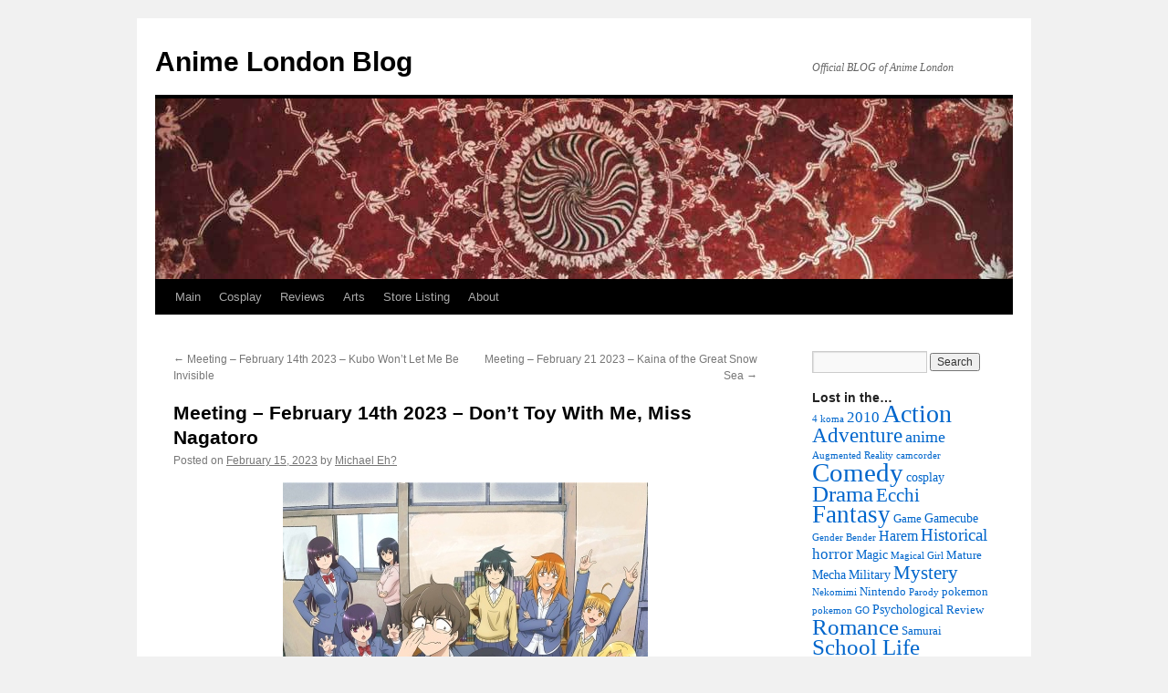

--- FILE ---
content_type: text/html; charset=UTF-8
request_url: https://www.animelondon.ca/blog/2023/02/15/meeting-february-14th-2023-dont-toy-with-me-miss-nagatoro/
body_size: 12579
content:
<!DOCTYPE html>
<html lang="en-US">
<head>
<meta charset="UTF-8" />
<title>
Meeting &#8211; February 14th 2023 &#8211; Don&#8217;t Toy With Me, Miss Nagatoro | Anime London Blog	</title>
<link rel="profile" href="https://gmpg.org/xfn/11" />
<link rel="stylesheet" type="text/css" media="all" href="https://www.animelondon.org/blog/wp-content/themes/twentyten/style.css?ver=20240402" />
<link rel="pingback" href="https://www.animelondon.org/blog/xmlrpc.php">
<meta name='robots' content='max-image-preview:large' />
	<style>img:is([sizes="auto" i], [sizes^="auto," i]) { contain-intrinsic-size: 3000px 1500px }</style>
	<link rel='dns-prefetch' href='//www.animelondon.org' />
<link rel="alternate" type="application/rss+xml" title="Anime London Blog &raquo; Feed" href="https://www.animelondon.ca/blog/feed/" />
<link rel="alternate" type="application/rss+xml" title="Anime London Blog &raquo; Comments Feed" href="https://www.animelondon.ca/blog/comments/feed/" />
<script type="text/javascript">
/* <![CDATA[ */
window._wpemojiSettings = {"baseUrl":"https:\/\/s.w.org\/images\/core\/emoji\/16.0.1\/72x72\/","ext":".png","svgUrl":"https:\/\/s.w.org\/images\/core\/emoji\/16.0.1\/svg\/","svgExt":".svg","source":{"concatemoji":"https:\/\/www.animelondon.org\/blog\/wp-includes\/js\/wp-emoji-release.min.js?ver=6.8.3"}};
/*! This file is auto-generated */
!function(s,n){var o,i,e;function c(e){try{var t={supportTests:e,timestamp:(new Date).valueOf()};sessionStorage.setItem(o,JSON.stringify(t))}catch(e){}}function p(e,t,n){e.clearRect(0,0,e.canvas.width,e.canvas.height),e.fillText(t,0,0);var t=new Uint32Array(e.getImageData(0,0,e.canvas.width,e.canvas.height).data),a=(e.clearRect(0,0,e.canvas.width,e.canvas.height),e.fillText(n,0,0),new Uint32Array(e.getImageData(0,0,e.canvas.width,e.canvas.height).data));return t.every(function(e,t){return e===a[t]})}function u(e,t){e.clearRect(0,0,e.canvas.width,e.canvas.height),e.fillText(t,0,0);for(var n=e.getImageData(16,16,1,1),a=0;a<n.data.length;a++)if(0!==n.data[a])return!1;return!0}function f(e,t,n,a){switch(t){case"flag":return n(e,"\ud83c\udff3\ufe0f\u200d\u26a7\ufe0f","\ud83c\udff3\ufe0f\u200b\u26a7\ufe0f")?!1:!n(e,"\ud83c\udde8\ud83c\uddf6","\ud83c\udde8\u200b\ud83c\uddf6")&&!n(e,"\ud83c\udff4\udb40\udc67\udb40\udc62\udb40\udc65\udb40\udc6e\udb40\udc67\udb40\udc7f","\ud83c\udff4\u200b\udb40\udc67\u200b\udb40\udc62\u200b\udb40\udc65\u200b\udb40\udc6e\u200b\udb40\udc67\u200b\udb40\udc7f");case"emoji":return!a(e,"\ud83e\udedf")}return!1}function g(e,t,n,a){var r="undefined"!=typeof WorkerGlobalScope&&self instanceof WorkerGlobalScope?new OffscreenCanvas(300,150):s.createElement("canvas"),o=r.getContext("2d",{willReadFrequently:!0}),i=(o.textBaseline="top",o.font="600 32px Arial",{});return e.forEach(function(e){i[e]=t(o,e,n,a)}),i}function t(e){var t=s.createElement("script");t.src=e,t.defer=!0,s.head.appendChild(t)}"undefined"!=typeof Promise&&(o="wpEmojiSettingsSupports",i=["flag","emoji"],n.supports={everything:!0,everythingExceptFlag:!0},e=new Promise(function(e){s.addEventListener("DOMContentLoaded",e,{once:!0})}),new Promise(function(t){var n=function(){try{var e=JSON.parse(sessionStorage.getItem(o));if("object"==typeof e&&"number"==typeof e.timestamp&&(new Date).valueOf()<e.timestamp+604800&&"object"==typeof e.supportTests)return e.supportTests}catch(e){}return null}();if(!n){if("undefined"!=typeof Worker&&"undefined"!=typeof OffscreenCanvas&&"undefined"!=typeof URL&&URL.createObjectURL&&"undefined"!=typeof Blob)try{var e="postMessage("+g.toString()+"("+[JSON.stringify(i),f.toString(),p.toString(),u.toString()].join(",")+"));",a=new Blob([e],{type:"text/javascript"}),r=new Worker(URL.createObjectURL(a),{name:"wpTestEmojiSupports"});return void(r.onmessage=function(e){c(n=e.data),r.terminate(),t(n)})}catch(e){}c(n=g(i,f,p,u))}t(n)}).then(function(e){for(var t in e)n.supports[t]=e[t],n.supports.everything=n.supports.everything&&n.supports[t],"flag"!==t&&(n.supports.everythingExceptFlag=n.supports.everythingExceptFlag&&n.supports[t]);n.supports.everythingExceptFlag=n.supports.everythingExceptFlag&&!n.supports.flag,n.DOMReady=!1,n.readyCallback=function(){n.DOMReady=!0}}).then(function(){return e}).then(function(){var e;n.supports.everything||(n.readyCallback(),(e=n.source||{}).concatemoji?t(e.concatemoji):e.wpemoji&&e.twemoji&&(t(e.twemoji),t(e.wpemoji)))}))}((window,document),window._wpemojiSettings);
/* ]]> */
</script>
<link rel='stylesheet' id='mvt_css_file-css' href='https://www.animelondon.org/blog/wp-content/plugins/my-videotag/css/mvt-styles.css?ver=1.4.7' type='text/css' media='all' />
<style id='wp-emoji-styles-inline-css' type='text/css'>

	img.wp-smiley, img.emoji {
		display: inline !important;
		border: none !important;
		box-shadow: none !important;
		height: 1em !important;
		width: 1em !important;
		margin: 0 0.07em !important;
		vertical-align: -0.1em !important;
		background: none !important;
		padding: 0 !important;
	}
</style>
<link rel='stylesheet' id='wp-block-library-css' href='https://www.animelondon.org/blog/wp-includes/css/dist/block-library/style.min.css?ver=6.8.3' type='text/css' media='all' />
<style id='wp-block-library-theme-inline-css' type='text/css'>
.wp-block-audio :where(figcaption){color:#555;font-size:13px;text-align:center}.is-dark-theme .wp-block-audio :where(figcaption){color:#ffffffa6}.wp-block-audio{margin:0 0 1em}.wp-block-code{border:1px solid #ccc;border-radius:4px;font-family:Menlo,Consolas,monaco,monospace;padding:.8em 1em}.wp-block-embed :where(figcaption){color:#555;font-size:13px;text-align:center}.is-dark-theme .wp-block-embed :where(figcaption){color:#ffffffa6}.wp-block-embed{margin:0 0 1em}.blocks-gallery-caption{color:#555;font-size:13px;text-align:center}.is-dark-theme .blocks-gallery-caption{color:#ffffffa6}:root :where(.wp-block-image figcaption){color:#555;font-size:13px;text-align:center}.is-dark-theme :root :where(.wp-block-image figcaption){color:#ffffffa6}.wp-block-image{margin:0 0 1em}.wp-block-pullquote{border-bottom:4px solid;border-top:4px solid;color:currentColor;margin-bottom:1.75em}.wp-block-pullquote cite,.wp-block-pullquote footer,.wp-block-pullquote__citation{color:currentColor;font-size:.8125em;font-style:normal;text-transform:uppercase}.wp-block-quote{border-left:.25em solid;margin:0 0 1.75em;padding-left:1em}.wp-block-quote cite,.wp-block-quote footer{color:currentColor;font-size:.8125em;font-style:normal;position:relative}.wp-block-quote:where(.has-text-align-right){border-left:none;border-right:.25em solid;padding-left:0;padding-right:1em}.wp-block-quote:where(.has-text-align-center){border:none;padding-left:0}.wp-block-quote.is-large,.wp-block-quote.is-style-large,.wp-block-quote:where(.is-style-plain){border:none}.wp-block-search .wp-block-search__label{font-weight:700}.wp-block-search__button{border:1px solid #ccc;padding:.375em .625em}:where(.wp-block-group.has-background){padding:1.25em 2.375em}.wp-block-separator.has-css-opacity{opacity:.4}.wp-block-separator{border:none;border-bottom:2px solid;margin-left:auto;margin-right:auto}.wp-block-separator.has-alpha-channel-opacity{opacity:1}.wp-block-separator:not(.is-style-wide):not(.is-style-dots){width:100px}.wp-block-separator.has-background:not(.is-style-dots){border-bottom:none;height:1px}.wp-block-separator.has-background:not(.is-style-wide):not(.is-style-dots){height:2px}.wp-block-table{margin:0 0 1em}.wp-block-table td,.wp-block-table th{word-break:normal}.wp-block-table :where(figcaption){color:#555;font-size:13px;text-align:center}.is-dark-theme .wp-block-table :where(figcaption){color:#ffffffa6}.wp-block-video :where(figcaption){color:#555;font-size:13px;text-align:center}.is-dark-theme .wp-block-video :where(figcaption){color:#ffffffa6}.wp-block-video{margin:0 0 1em}:root :where(.wp-block-template-part.has-background){margin-bottom:0;margin-top:0;padding:1.25em 2.375em}
</style>
<style id='classic-theme-styles-inline-css' type='text/css'>
/*! This file is auto-generated */
.wp-block-button__link{color:#fff;background-color:#32373c;border-radius:9999px;box-shadow:none;text-decoration:none;padding:calc(.667em + 2px) calc(1.333em + 2px);font-size:1.125em}.wp-block-file__button{background:#32373c;color:#fff;text-decoration:none}
</style>
<style id='global-styles-inline-css' type='text/css'>
:root{--wp--preset--aspect-ratio--square: 1;--wp--preset--aspect-ratio--4-3: 4/3;--wp--preset--aspect-ratio--3-4: 3/4;--wp--preset--aspect-ratio--3-2: 3/2;--wp--preset--aspect-ratio--2-3: 2/3;--wp--preset--aspect-ratio--16-9: 16/9;--wp--preset--aspect-ratio--9-16: 9/16;--wp--preset--color--black: #000;--wp--preset--color--cyan-bluish-gray: #abb8c3;--wp--preset--color--white: #fff;--wp--preset--color--pale-pink: #f78da7;--wp--preset--color--vivid-red: #cf2e2e;--wp--preset--color--luminous-vivid-orange: #ff6900;--wp--preset--color--luminous-vivid-amber: #fcb900;--wp--preset--color--light-green-cyan: #7bdcb5;--wp--preset--color--vivid-green-cyan: #00d084;--wp--preset--color--pale-cyan-blue: #8ed1fc;--wp--preset--color--vivid-cyan-blue: #0693e3;--wp--preset--color--vivid-purple: #9b51e0;--wp--preset--color--blue: #0066cc;--wp--preset--color--medium-gray: #666;--wp--preset--color--light-gray: #f1f1f1;--wp--preset--gradient--vivid-cyan-blue-to-vivid-purple: linear-gradient(135deg,rgba(6,147,227,1) 0%,rgb(155,81,224) 100%);--wp--preset--gradient--light-green-cyan-to-vivid-green-cyan: linear-gradient(135deg,rgb(122,220,180) 0%,rgb(0,208,130) 100%);--wp--preset--gradient--luminous-vivid-amber-to-luminous-vivid-orange: linear-gradient(135deg,rgba(252,185,0,1) 0%,rgba(255,105,0,1) 100%);--wp--preset--gradient--luminous-vivid-orange-to-vivid-red: linear-gradient(135deg,rgba(255,105,0,1) 0%,rgb(207,46,46) 100%);--wp--preset--gradient--very-light-gray-to-cyan-bluish-gray: linear-gradient(135deg,rgb(238,238,238) 0%,rgb(169,184,195) 100%);--wp--preset--gradient--cool-to-warm-spectrum: linear-gradient(135deg,rgb(74,234,220) 0%,rgb(151,120,209) 20%,rgb(207,42,186) 40%,rgb(238,44,130) 60%,rgb(251,105,98) 80%,rgb(254,248,76) 100%);--wp--preset--gradient--blush-light-purple: linear-gradient(135deg,rgb(255,206,236) 0%,rgb(152,150,240) 100%);--wp--preset--gradient--blush-bordeaux: linear-gradient(135deg,rgb(254,205,165) 0%,rgb(254,45,45) 50%,rgb(107,0,62) 100%);--wp--preset--gradient--luminous-dusk: linear-gradient(135deg,rgb(255,203,112) 0%,rgb(199,81,192) 50%,rgb(65,88,208) 100%);--wp--preset--gradient--pale-ocean: linear-gradient(135deg,rgb(255,245,203) 0%,rgb(182,227,212) 50%,rgb(51,167,181) 100%);--wp--preset--gradient--electric-grass: linear-gradient(135deg,rgb(202,248,128) 0%,rgb(113,206,126) 100%);--wp--preset--gradient--midnight: linear-gradient(135deg,rgb(2,3,129) 0%,rgb(40,116,252) 100%);--wp--preset--font-size--small: 13px;--wp--preset--font-size--medium: 20px;--wp--preset--font-size--large: 36px;--wp--preset--font-size--x-large: 42px;--wp--preset--spacing--20: 0.44rem;--wp--preset--spacing--30: 0.67rem;--wp--preset--spacing--40: 1rem;--wp--preset--spacing--50: 1.5rem;--wp--preset--spacing--60: 2.25rem;--wp--preset--spacing--70: 3.38rem;--wp--preset--spacing--80: 5.06rem;--wp--preset--shadow--natural: 6px 6px 9px rgba(0, 0, 0, 0.2);--wp--preset--shadow--deep: 12px 12px 50px rgba(0, 0, 0, 0.4);--wp--preset--shadow--sharp: 6px 6px 0px rgba(0, 0, 0, 0.2);--wp--preset--shadow--outlined: 6px 6px 0px -3px rgba(255, 255, 255, 1), 6px 6px rgba(0, 0, 0, 1);--wp--preset--shadow--crisp: 6px 6px 0px rgba(0, 0, 0, 1);}:where(.is-layout-flex){gap: 0.5em;}:where(.is-layout-grid){gap: 0.5em;}body .is-layout-flex{display: flex;}.is-layout-flex{flex-wrap: wrap;align-items: center;}.is-layout-flex > :is(*, div){margin: 0;}body .is-layout-grid{display: grid;}.is-layout-grid > :is(*, div){margin: 0;}:where(.wp-block-columns.is-layout-flex){gap: 2em;}:where(.wp-block-columns.is-layout-grid){gap: 2em;}:where(.wp-block-post-template.is-layout-flex){gap: 1.25em;}:where(.wp-block-post-template.is-layout-grid){gap: 1.25em;}.has-black-color{color: var(--wp--preset--color--black) !important;}.has-cyan-bluish-gray-color{color: var(--wp--preset--color--cyan-bluish-gray) !important;}.has-white-color{color: var(--wp--preset--color--white) !important;}.has-pale-pink-color{color: var(--wp--preset--color--pale-pink) !important;}.has-vivid-red-color{color: var(--wp--preset--color--vivid-red) !important;}.has-luminous-vivid-orange-color{color: var(--wp--preset--color--luminous-vivid-orange) !important;}.has-luminous-vivid-amber-color{color: var(--wp--preset--color--luminous-vivid-amber) !important;}.has-light-green-cyan-color{color: var(--wp--preset--color--light-green-cyan) !important;}.has-vivid-green-cyan-color{color: var(--wp--preset--color--vivid-green-cyan) !important;}.has-pale-cyan-blue-color{color: var(--wp--preset--color--pale-cyan-blue) !important;}.has-vivid-cyan-blue-color{color: var(--wp--preset--color--vivid-cyan-blue) !important;}.has-vivid-purple-color{color: var(--wp--preset--color--vivid-purple) !important;}.has-black-background-color{background-color: var(--wp--preset--color--black) !important;}.has-cyan-bluish-gray-background-color{background-color: var(--wp--preset--color--cyan-bluish-gray) !important;}.has-white-background-color{background-color: var(--wp--preset--color--white) !important;}.has-pale-pink-background-color{background-color: var(--wp--preset--color--pale-pink) !important;}.has-vivid-red-background-color{background-color: var(--wp--preset--color--vivid-red) !important;}.has-luminous-vivid-orange-background-color{background-color: var(--wp--preset--color--luminous-vivid-orange) !important;}.has-luminous-vivid-amber-background-color{background-color: var(--wp--preset--color--luminous-vivid-amber) !important;}.has-light-green-cyan-background-color{background-color: var(--wp--preset--color--light-green-cyan) !important;}.has-vivid-green-cyan-background-color{background-color: var(--wp--preset--color--vivid-green-cyan) !important;}.has-pale-cyan-blue-background-color{background-color: var(--wp--preset--color--pale-cyan-blue) !important;}.has-vivid-cyan-blue-background-color{background-color: var(--wp--preset--color--vivid-cyan-blue) !important;}.has-vivid-purple-background-color{background-color: var(--wp--preset--color--vivid-purple) !important;}.has-black-border-color{border-color: var(--wp--preset--color--black) !important;}.has-cyan-bluish-gray-border-color{border-color: var(--wp--preset--color--cyan-bluish-gray) !important;}.has-white-border-color{border-color: var(--wp--preset--color--white) !important;}.has-pale-pink-border-color{border-color: var(--wp--preset--color--pale-pink) !important;}.has-vivid-red-border-color{border-color: var(--wp--preset--color--vivid-red) !important;}.has-luminous-vivid-orange-border-color{border-color: var(--wp--preset--color--luminous-vivid-orange) !important;}.has-luminous-vivid-amber-border-color{border-color: var(--wp--preset--color--luminous-vivid-amber) !important;}.has-light-green-cyan-border-color{border-color: var(--wp--preset--color--light-green-cyan) !important;}.has-vivid-green-cyan-border-color{border-color: var(--wp--preset--color--vivid-green-cyan) !important;}.has-pale-cyan-blue-border-color{border-color: var(--wp--preset--color--pale-cyan-blue) !important;}.has-vivid-cyan-blue-border-color{border-color: var(--wp--preset--color--vivid-cyan-blue) !important;}.has-vivid-purple-border-color{border-color: var(--wp--preset--color--vivid-purple) !important;}.has-vivid-cyan-blue-to-vivid-purple-gradient-background{background: var(--wp--preset--gradient--vivid-cyan-blue-to-vivid-purple) !important;}.has-light-green-cyan-to-vivid-green-cyan-gradient-background{background: var(--wp--preset--gradient--light-green-cyan-to-vivid-green-cyan) !important;}.has-luminous-vivid-amber-to-luminous-vivid-orange-gradient-background{background: var(--wp--preset--gradient--luminous-vivid-amber-to-luminous-vivid-orange) !important;}.has-luminous-vivid-orange-to-vivid-red-gradient-background{background: var(--wp--preset--gradient--luminous-vivid-orange-to-vivid-red) !important;}.has-very-light-gray-to-cyan-bluish-gray-gradient-background{background: var(--wp--preset--gradient--very-light-gray-to-cyan-bluish-gray) !important;}.has-cool-to-warm-spectrum-gradient-background{background: var(--wp--preset--gradient--cool-to-warm-spectrum) !important;}.has-blush-light-purple-gradient-background{background: var(--wp--preset--gradient--blush-light-purple) !important;}.has-blush-bordeaux-gradient-background{background: var(--wp--preset--gradient--blush-bordeaux) !important;}.has-luminous-dusk-gradient-background{background: var(--wp--preset--gradient--luminous-dusk) !important;}.has-pale-ocean-gradient-background{background: var(--wp--preset--gradient--pale-ocean) !important;}.has-electric-grass-gradient-background{background: var(--wp--preset--gradient--electric-grass) !important;}.has-midnight-gradient-background{background: var(--wp--preset--gradient--midnight) !important;}.has-small-font-size{font-size: var(--wp--preset--font-size--small) !important;}.has-medium-font-size{font-size: var(--wp--preset--font-size--medium) !important;}.has-large-font-size{font-size: var(--wp--preset--font-size--large) !important;}.has-x-large-font-size{font-size: var(--wp--preset--font-size--x-large) !important;}
:where(.wp-block-post-template.is-layout-flex){gap: 1.25em;}:where(.wp-block-post-template.is-layout-grid){gap: 1.25em;}
:where(.wp-block-columns.is-layout-flex){gap: 2em;}:where(.wp-block-columns.is-layout-grid){gap: 2em;}
:root :where(.wp-block-pullquote){font-size: 1.5em;line-height: 1.6;}
</style>
<link rel='stylesheet' id='twentyten-block-style-css' href='https://www.animelondon.org/blog/wp-content/themes/twentyten/blocks.css?ver=20230627' type='text/css' media='all' />
<style id='akismet-widget-style-inline-css' type='text/css'>

			.a-stats {
				--akismet-color-mid-green: #357b49;
				--akismet-color-white: #fff;
				--akismet-color-light-grey: #f6f7f7;

				max-width: 350px;
				width: auto;
			}

			.a-stats * {
				all: unset;
				box-sizing: border-box;
			}

			.a-stats strong {
				font-weight: 600;
			}

			.a-stats a.a-stats__link,
			.a-stats a.a-stats__link:visited,
			.a-stats a.a-stats__link:active {
				background: var(--akismet-color-mid-green);
				border: none;
				box-shadow: none;
				border-radius: 8px;
				color: var(--akismet-color-white);
				cursor: pointer;
				display: block;
				font-family: -apple-system, BlinkMacSystemFont, 'Segoe UI', 'Roboto', 'Oxygen-Sans', 'Ubuntu', 'Cantarell', 'Helvetica Neue', sans-serif;
				font-weight: 500;
				padding: 12px;
				text-align: center;
				text-decoration: none;
				transition: all 0.2s ease;
			}

			/* Extra specificity to deal with TwentyTwentyOne focus style */
			.widget .a-stats a.a-stats__link:focus {
				background: var(--akismet-color-mid-green);
				color: var(--akismet-color-white);
				text-decoration: none;
			}

			.a-stats a.a-stats__link:hover {
				filter: brightness(110%);
				box-shadow: 0 4px 12px rgba(0, 0, 0, 0.06), 0 0 2px rgba(0, 0, 0, 0.16);
			}

			.a-stats .count {
				color: var(--akismet-color-white);
				display: block;
				font-size: 1.5em;
				line-height: 1.4;
				padding: 0 13px;
				white-space: nowrap;
			}
		
</style>
<link rel="https://api.w.org/" href="https://www.animelondon.ca/blog/wp-json/" /><link rel="alternate" title="JSON" type="application/json" href="https://www.animelondon.ca/blog/wp-json/wp/v2/posts/1415" /><link rel="EditURI" type="application/rsd+xml" title="RSD" href="https://www.animelondon.org/blog/xmlrpc.php?rsd" />
<meta name="generator" content="WordPress 6.8.3" />
<link rel="canonical" href="https://www.animelondon.ca/blog/2023/02/15/meeting-february-14th-2023-dont-toy-with-me-miss-nagatoro/" />
<link rel='shortlink' href='https://www.animelondon.ca/blog/?p=1415' />
<link rel="alternate" title="oEmbed (JSON)" type="application/json+oembed" href="https://www.animelondon.ca/blog/wp-json/oembed/1.0/embed?url=https%3A%2F%2Fwww.animelondon.ca%2Fblog%2F2023%2F02%2F15%2Fmeeting-february-14th-2023-dont-toy-with-me-miss-nagatoro%2F" />
<link rel="alternate" title="oEmbed (XML)" type="text/xml+oembed" href="https://www.animelondon.ca/blog/wp-json/oembed/1.0/embed?url=https%3A%2F%2Fwww.animelondon.ca%2Fblog%2F2023%2F02%2F15%2Fmeeting-february-14th-2023-dont-toy-with-me-miss-nagatoro%2F&#038;format=xml" />
<style type="text/css">
.myvideotag{
background: #F0F8FF; border: 1px solid #ADDAE6; margin-bottom: 10px; padding: 5px;-webkit-border-radius: 5px; -moz-border-radius: 5px; border-radius: 5px; 
}
</style>
</head>

<body class="wp-singular post-template-default single single-post postid-1415 single-format-standard wp-theme-twentyten">
<div id="wrapper" class="hfeed">
	<div id="header">
		<div id="masthead">
			<div id="branding" role="banner">
								<div id="site-title">
					<span>
						<a href="https://www.animelondon.ca/blog/" rel="home">Anime London Blog</a>
					</span>
				</div>
				<div id="site-description">Official BLOG of Anime London</div>

				<img src="https://www.animelondon.org/blog/wp-content/themes/twentyten/images/headers/concave.jpg" width="940" height="198" alt="Anime London Blog" decoding="async" fetchpriority="high" />			</div><!-- #branding -->

			<div id="access" role="navigation">
								<div class="skip-link screen-reader-text"><a href="#content">Skip to content</a></div>
				<div class="menu-header"><ul id="menu-animelondon" class="menu"><li id="menu-item-590" class="menu-item menu-item-type-custom menu-item-object-custom menu-item-590"><a href="http://www.animelondon.ca/">Main</a></li>
<li id="menu-item-592" class="menu-item menu-item-type-custom menu-item-object-custom menu-item-592"><a href="http://www.animelondon.ca/cosplay/">Cosplay</a></li>
<li id="menu-item-593" class="menu-item menu-item-type-custom menu-item-object-custom menu-item-593"><a href="http://www.animelondon.ca/wiki/">Reviews</a></li>
<li id="menu-item-594" class="menu-item menu-item-type-custom menu-item-object-custom menu-item-594"><a href="http://www.animelondon.ca/arts/">Arts</a></li>
<li id="menu-item-595" class="menu-item menu-item-type-post_type menu-item-object-page menu-item-595"><a href="https://www.animelondon.ca/blog/store-listing/">Store Listing</a></li>
<li id="menu-item-596" class="menu-item menu-item-type-post_type menu-item-object-page menu-item-596"><a href="https://www.animelondon.ca/blog/about/">About</a></li>
</ul></div>			</div><!-- #access -->
		</div><!-- #masthead -->
	</div><!-- #header -->

	<div id="main">

		<div id="container">
			<div id="content" role="main">

			

				<div id="nav-above" class="navigation">
					<div class="nav-previous"><a href="https://www.animelondon.ca/blog/2023/02/15/meeting-february-14th-2023-kubo-wont-let-me-be-invisible/" rel="prev"><span class="meta-nav">&larr;</span> Meeting &#8211; February 14th 2023 &#8211; Kubo Won&#8217;t Let Me Be Invisible</a></div>
					<div class="nav-next"><a href="https://www.animelondon.ca/blog/2023/02/21/meeting-february-21-2023-kaina-of-the-great-snow-sea/" rel="next">Meeting &#8211; February 21 2023 &#8211; Kaina of the Great Snow Sea <span class="meta-nav">&rarr;</span></a></div>
				</div><!-- #nav-above -->

				<div id="post-1415" class="post-1415 post type-post status-publish format-standard hentry category-anime category-review category-wiki-site-updates tag-comedy tag-ecchi tag-psychological tag-romance tag-school-life tag-shounen">
					<h1 class="entry-title">Meeting &#8211; February 14th 2023 &#8211; Don&#8217;t Toy With Me, Miss Nagatoro</h1>

					<div class="entry-meta">
						<span class="meta-prep meta-prep-author">Posted on</span> <a href="https://www.animelondon.ca/blog/2023/02/15/meeting-february-14th-2023-dont-toy-with-me-miss-nagatoro/" title="2:24 pm" rel="bookmark"><span class="entry-date">February 15, 2023</span></a> <span class="meta-sep">by</span> <span class="author vcard"><a class="url fn n" href="https://www.animelondon.ca/blog/author/admin/" title="View all posts by Michael Eh?">Michael Eh?</a></span>					</div><!-- .entry-meta -->

					<div class="entry-content">
						<p><a href="http://www.animelondon.org/wiki/Ijiranaide,_Nagatoro-san"><img decoding="async" class="size-full aligncenter" src="http://www.animelondon.org/wiki/images/2/26/IjiranaideNagatoro-san2.jpg" alt="Ijiranaide, Nagatoro-san (Don't Toy With Me, Miss Nagatoro)" width="400" height="565" /></a>The third and last RomCom we reviewed was <strong>Don&#8217;t Toy With Me, Miss Nagatoro</strong> -or- <span class="mw-page-title-main"><a href="http://www.animelondon.org/wiki/Ijiranaide,_Nagatoro-san">Ijiranaide, Nagatoro-san</a>. Being this is the second season now airing we went back to the very first episode of the first season, when we couldn&#8217;t meet due to COVID.<br />
</span></p>
<p><em>Nagatoro is a freshman in high school who loves teasing and torturing her older male classmate (Senpai). What is her motivation and why does Senpai put up with her? Does Nagatoro just want to create misery for Senpai? Or maybe she secretly likes him?</em></p>
<p><b>Genre:</b> Comedy, Ecchi, Psychological, Romance, School Life<br />
<b>Demographic/Démographique:</b> Shounen</p>
<p><iframe title="???????????  2nd Attack | ?1?PV | 2023?1?TV??????|" width="640" height="360" src="https://www.youtube.com/embed/ymrLAIHATgM?feature=oembed" frameborder="0" allow="accelerometer; autoplay; clipboard-write; encrypted-media; gyroscope; picture-in-picture; web-share" referrerpolicy="strict-origin-when-cross-origin" allowfullscreen></iframe></p>
<p>As oppose to the two other RomCom shows we watched.  This series is Shounen (written for teenage boys) as oppose to Josei and Seinen which targets an older demographic.  Did this change our views on RomCom animes by watching <a href="http://www.animelondon.org/wiki/Ijiranaide,_Nagatoro-san">Don&#8217;t Toy With Me, Miss Nagatoro</a>? You bet.</p>
<blockquote><p>Forget <i>Teasing Master</i>. Enter in Psycho B! grade bullying. Nothing more destructive than a kid. Cruel yet is this suppose to be entertaining. Awkward at best. This got a second season&#8230;</p></blockquote>
<p style="text-align: right;"><strong>&#8230; Michael Eh?</strong></p>
<blockquote><p>Yet another show where a rambunctious girl teases a shy guy. This one has a good pacing, due to how how energetic Nagatoro gets when teasing him. All in all, it makes for some fun and energetic comedy.</p></blockquote>
<p style="text-align: right;"><strong>&#8230; Braden</strong></p>
<blockquote><p>Really good sound editing, art and animation isn&#8217;t bad. Eyes are very well done and expressive. Honestly not sure how to address the content of the episode. The young man is clearly out of his element with social interaction, and if the plot of the show is the girl teaching him to come out of his shell and be assertive, it&#8217;s a Hell of a questionable way to do it.</p></blockquote>
<p style="text-align: right;"><strong>&#8230; Mr. G</strong></p>
<p>Check out the new shows of the <a href="http://www.animelondon.org/wiki/Anime_Shows_-_2023#Winter">Winter 2023</a> season!</p>
<p><a href="http://www.animelondon.org/wiki/Anime_Shows_-_2023#Winter"><img loading="lazy" decoding="async" class="aligncenter size-full" src="http://www.animelondon.org/wiki/images/2/20/Banner-winter2016.jpg" alt="Anime Shows - Winter 2023" width="600" height="100" /></a></p>
											</div><!-- .entry-content -->

		
						<div class="entry-utility">
							This entry was posted in <a href="https://www.animelondon.ca/blog/category/anime/" rel="category tag">anime</a>, <a href="https://www.animelondon.ca/blog/category/review/" rel="category tag">Review</a>, <a href="https://www.animelondon.ca/blog/category/site-updates/wiki-site-updates/" rel="category tag">Wiki</a> and tagged <a href="https://www.animelondon.ca/blog/tag/comedy/" rel="tag">Comedy</a>, <a href="https://www.animelondon.ca/blog/tag/ecchi/" rel="tag">Ecchi</a>, <a href="https://www.animelondon.ca/blog/tag/psychological/" rel="tag">Psychological</a>, <a href="https://www.animelondon.ca/blog/tag/romance/" rel="tag">Romance</a>, <a href="https://www.animelondon.ca/blog/tag/school-life/" rel="tag">School Life</a>, <a href="https://www.animelondon.ca/blog/tag/shounen/" rel="tag">Shounen</a>. Bookmark the <a href="https://www.animelondon.ca/blog/2023/02/15/meeting-february-14th-2023-dont-toy-with-me-miss-nagatoro/" title="Permalink to Meeting &#8211; February 14th 2023 &#8211; Don&#8217;t Toy With Me, Miss Nagatoro" rel="bookmark">permalink</a>.													</div><!-- .entry-utility -->
					</div><!-- #post-1415 -->

					<div id="nav-below" class="navigation">
						<div class="nav-previous"><a href="https://www.animelondon.ca/blog/2023/02/15/meeting-february-14th-2023-kubo-wont-let-me-be-invisible/" rel="prev"><span class="meta-nav">&larr;</span> Meeting &#8211; February 14th 2023 &#8211; Kubo Won&#8217;t Let Me Be Invisible</a></div>
						<div class="nav-next"><a href="https://www.animelondon.ca/blog/2023/02/21/meeting-february-21-2023-kaina-of-the-great-snow-sea/" rel="next">Meeting &#8211; February 21 2023 &#8211; Kaina of the Great Snow Sea <span class="meta-nav">&rarr;</span></a></div>
					</div><!-- #nav-below -->

					
			<div id="comments">




</div><!-- #comments -->

	
			</div><!-- #content -->
		</div><!-- #container -->


		<div id="primary" class="widget-area" role="complementary">
			<ul class="xoxo">

<li id="search-3" class="widget-container widget_search"><form role="search" method="get" id="searchform" class="searchform" action="https://www.animelondon.ca/blog/">
				<div>
					<label class="screen-reader-text" for="s">Search for:</label>
					<input type="text" value="" name="s" id="s" />
					<input type="submit" id="searchsubmit" value="Search" />
				</div>
			</form></li>			</ul>
		</div><!-- #primary .widget-area -->


		<div id="secondary" class="widget-area" role="complementary">
			<ul class="xoxo">
				<li id="tag_cloud-3" class="widget-container widget_tag_cloud"><h3 class="widget-title">Lost in the&#8230;</h3><div class="tagcloud"><ul class='wp-tag-cloud' role='list'>
	<li><a href="https://www.animelondon.ca/blog/tag/4-koma/" class="tag-cloud-link tag-link-73 tag-link-position-1" style="font-size: 8pt;" aria-label="4 koma (2 items)">4 koma</a></li>
	<li><a href="https://www.animelondon.ca/blog/tag/2010/" class="tag-cloud-link tag-link-38 tag-link-position-2" style="font-size: 12.625pt;" aria-label="2010 (6 items)">2010</a></li>
	<li><a href="https://www.animelondon.ca/blog/tag/action/" class="tag-cloud-link tag-link-50 tag-link-position-3" style="font-size: 21.25pt;" aria-label="Action (34 items)">Action</a></li>
	<li><a href="https://www.animelondon.ca/blog/tag/adventure/" class="tag-cloud-link tag-link-51 tag-link-position-4" style="font-size: 17pt;" aria-label="Adventure (15 items)">Adventure</a></li>
	<li><a href="https://www.animelondon.ca/blog/tag/anime/" class="tag-cloud-link tag-link-298 tag-link-position-5" style="font-size: 13.25pt;" aria-label="anime (7 items)">anime</a></li>
	<li><a href="https://www.animelondon.ca/blog/tag/augmented-reality/" class="tag-cloud-link tag-link-25 tag-link-position-6" style="font-size: 8pt;" aria-label="Augmented Reality (2 items)">Augmented Reality</a></li>
	<li><a href="https://www.animelondon.ca/blog/tag/camcorder/" class="tag-cloud-link tag-link-179 tag-link-position-7" style="font-size: 8pt;" aria-label="camcorder (2 items)">camcorder</a></li>
	<li><a href="https://www.animelondon.ca/blog/tag/comedy/" class="tag-cloud-link tag-link-52 tag-link-position-8" style="font-size: 22pt;" aria-label="Comedy (39 items)">Comedy</a></li>
	<li><a href="https://www.animelondon.ca/blog/tag/cosplay/" class="tag-cloud-link tag-link-292 tag-link-position-9" style="font-size: 10.75pt;" aria-label="cosplay (4 items)">cosplay</a></li>
	<li><a href="https://www.animelondon.ca/blog/tag/drama/" class="tag-cloud-link tag-link-83 tag-link-position-10" style="font-size: 18.5pt;" aria-label="Drama (20 items)">Drama</a></li>
	<li><a href="https://www.animelondon.ca/blog/tag/ecchi/" class="tag-cloud-link tag-link-53 tag-link-position-11" style="font-size: 15.5pt;" aria-label="Ecchi (11 items)">Ecchi</a></li>
	<li><a href="https://www.animelondon.ca/blog/tag/fantasy/" class="tag-cloud-link tag-link-54 tag-link-position-12" style="font-size: 19.875pt;" aria-label="Fantasy (26 items)">Fantasy</a></li>
	<li><a href="https://www.animelondon.ca/blog/tag/game/" class="tag-cloud-link tag-link-69 tag-link-position-13" style="font-size: 9.5pt;" aria-label="Game (3 items)">Game</a></li>
	<li><a href="https://www.animelondon.ca/blog/tag/gamecube/" class="tag-cloud-link tag-link-96 tag-link-position-14" style="font-size: 10.75pt;" aria-label="Gamecube (4 items)">Gamecube</a></li>
	<li><a href="https://www.animelondon.ca/blog/tag/gender-bender/" class="tag-cloud-link tag-link-316 tag-link-position-15" style="font-size: 8pt;" aria-label="Gender Bender (2 items)">Gender Bender</a></li>
	<li><a href="https://www.animelondon.ca/blog/tag/harem/" class="tag-cloud-link tag-link-55 tag-link-position-16" style="font-size: 11.75pt;" aria-label="Harem (5 items)">Harem</a></li>
	<li><a href="https://www.animelondon.ca/blog/tag/historical/" class="tag-cloud-link tag-link-47 tag-link-position-17" style="font-size: 14.5pt;" aria-label="Historical (9 items)">Historical</a></li>
	<li><a href="https://www.animelondon.ca/blog/tag/horror/" class="tag-cloud-link tag-link-35 tag-link-position-18" style="font-size: 12.625pt;" aria-label="horror (6 items)">horror</a></li>
	<li><a href="https://www.animelondon.ca/blog/tag/magic/" class="tag-cloud-link tag-link-85 tag-link-position-19" style="font-size: 10.75pt;" aria-label="Magic (4 items)">Magic</a></li>
	<li><a href="https://www.animelondon.ca/blog/tag/magical-girl/" class="tag-cloud-link tag-link-94 tag-link-position-20" style="font-size: 8pt;" aria-label="Magical Girl (2 items)">Magical Girl</a></li>
	<li><a href="https://www.animelondon.ca/blog/tag/mature/" class="tag-cloud-link tag-link-84 tag-link-position-21" style="font-size: 9.5pt;" aria-label="Mature (3 items)">Mature</a></li>
	<li><a href="https://www.animelondon.ca/blog/tag/mecha/" class="tag-cloud-link tag-link-86 tag-link-position-22" style="font-size: 10.75pt;" aria-label="Mecha (4 items)">Mecha</a></li>
	<li><a href="https://www.animelondon.ca/blog/tag/military/" class="tag-cloud-link tag-link-48 tag-link-position-23" style="font-size: 10.75pt;" aria-label="Military (4 items)">Military</a></li>
	<li><a href="https://www.animelondon.ca/blog/tag/mystery/" class="tag-cloud-link tag-link-98 tag-link-position-24" style="font-size: 15.5pt;" aria-label="Mystery (11 items)">Mystery</a></li>
	<li><a href="https://www.animelondon.ca/blog/tag/nekomimi/" class="tag-cloud-link tag-link-161 tag-link-position-25" style="font-size: 8pt;" aria-label="Nekomimi (2 items)">Nekomimi</a></li>
	<li><a href="https://www.animelondon.ca/blog/tag/nintendo/" class="tag-cloud-link tag-link-100 tag-link-position-26" style="font-size: 9.5pt;" aria-label="Nintendo (3 items)">Nintendo</a></li>
	<li><a href="https://www.animelondon.ca/blog/tag/parody/" class="tag-cloud-link tag-link-162 tag-link-position-27" style="font-size: 8pt;" aria-label="Parody (2 items)">Parody</a></li>
	<li><a href="https://www.animelondon.ca/blog/tag/pokemon/" class="tag-cloud-link tag-link-166 tag-link-position-28" style="font-size: 9.5pt;" aria-label="pokemon (3 items)">pokemon</a></li>
	<li><a href="https://www.animelondon.ca/blog/tag/pokemon-go/" class="tag-cloud-link tag-link-233 tag-link-position-29" style="font-size: 8pt;" aria-label="pokemon GO (2 items)">pokemon GO</a></li>
	<li><a href="https://www.animelondon.ca/blog/tag/psychological/" class="tag-cloud-link tag-link-131 tag-link-position-30" style="font-size: 10.75pt;" aria-label="Psychological (4 items)">Psychological</a></li>
	<li><a href="https://www.animelondon.ca/blog/tag/review/" class="tag-cloud-link tag-link-294 tag-link-position-31" style="font-size: 9.5pt;" aria-label="Review (3 items)">Review</a></li>
	<li><a href="https://www.animelondon.ca/blog/tag/romance/" class="tag-cloud-link tag-link-70 tag-link-position-32" style="font-size: 18.75pt;" aria-label="Romance (21 items)">Romance</a></li>
	<li><a href="https://www.animelondon.ca/blog/tag/samurai/" class="tag-cloud-link tag-link-68 tag-link-position-33" style="font-size: 9.5pt;" aria-label="Samurai (3 items)">Samurai</a></li>
	<li><a href="https://www.animelondon.ca/blog/tag/school-life/" class="tag-cloud-link tag-link-77 tag-link-position-34" style="font-size: 18.75pt;" aria-label="School Life (21 items)">School Life</a></li>
	<li><a href="https://www.animelondon.ca/blog/tag/science-fiction/" class="tag-cloud-link tag-link-106 tag-link-position-35" style="font-size: 16.75pt;" aria-label="Science Fiction (14 items)">Science Fiction</a></li>
	<li><a href="https://www.animelondon.ca/blog/tag/shoujo/" class="tag-cloud-link tag-link-99 tag-link-position-36" style="font-size: 8pt;" aria-label="Shoujo (2 items)">Shoujo</a></li>
	<li><a href="https://www.animelondon.ca/blog/tag/shounen/" class="tag-cloud-link tag-link-324 tag-link-position-37" style="font-size: 8pt;" aria-label="Shounen (2 items)">Shounen</a></li>
	<li><a href="https://www.animelondon.ca/blog/tag/slice-of-life/" class="tag-cloud-link tag-link-71 tag-link-position-38" style="font-size: 19pt;" aria-label="Slice of Life (22 items)">Slice of Life</a></li>
	<li><a href="https://www.animelondon.ca/blog/tag/sports/" class="tag-cloud-link tag-link-128 tag-link-position-39" style="font-size: 9.5pt;" aria-label="Sports (3 items)">Sports</a></li>
	<li><a href="https://www.animelondon.ca/blog/tag/star-wars/" class="tag-cloud-link tag-link-62 tag-link-position-40" style="font-size: 9.5pt;" aria-label="Star Wars (3 items)">Star Wars</a></li>
	<li><a href="https://www.animelondon.ca/blog/tag/supernatural/" class="tag-cloud-link tag-link-34 tag-link-position-41" style="font-size: 19.25pt;" aria-label="supernatural (23 items)">supernatural</a></li>
	<li><a href="https://www.animelondon.ca/blog/tag/superpowers/" class="tag-cloud-link tag-link-49 tag-link-position-42" style="font-size: 11.75pt;" aria-label="Superpowers (5 items)">Superpowers</a></li>
	<li><a href="https://www.animelondon.ca/blog/tag/suspence/" class="tag-cloud-link tag-link-317 tag-link-position-43" style="font-size: 8pt;" aria-label="Suspence (2 items)">Suspence</a></li>
	<li><a href="https://www.animelondon.ca/blog/tag/tradegy/" class="tag-cloud-link tag-link-110 tag-link-position-44" style="font-size: 10.75pt;" aria-label="Tradegy (4 items)">Tradegy</a></li>
	<li><a href="https://www.animelondon.ca/blog/tag/vampires/" class="tag-cloud-link tag-link-105 tag-link-position-45" style="font-size: 8pt;" aria-label="Vampires (2 items)">Vampires</a></li>
</ul>
</div>
</li><li id="calendar-3" class="widget-container widget_calendar"><div id="calendar_wrap" class="calendar_wrap"><table id="wp-calendar" class="wp-calendar-table">
	<caption>February 2023</caption>
	<thead>
	<tr>
		<th scope="col" aria-label="Sunday">S</th>
		<th scope="col" aria-label="Monday">M</th>
		<th scope="col" aria-label="Tuesday">T</th>
		<th scope="col" aria-label="Wednesday">W</th>
		<th scope="col" aria-label="Thursday">T</th>
		<th scope="col" aria-label="Friday">F</th>
		<th scope="col" aria-label="Saturday">S</th>
	</tr>
	</thead>
	<tbody>
	<tr>
		<td colspan="3" class="pad">&nbsp;</td><td><a href="https://www.animelondon.ca/blog/2023/02/01/" aria-label="Posts published on February 1, 2023">1</a></td><td>2</td><td>3</td><td>4</td>
	</tr>
	<tr>
		<td>5</td><td>6</td><td>7</td><td><a href="https://www.animelondon.ca/blog/2023/02/08/" aria-label="Posts published on February 8, 2023">8</a></td><td>9</td><td>10</td><td>11</td>
	</tr>
	<tr>
		<td>12</td><td>13</td><td>14</td><td><a href="https://www.animelondon.ca/blog/2023/02/15/" aria-label="Posts published on February 15, 2023">15</a></td><td>16</td><td>17</td><td>18</td>
	</tr>
	<tr>
		<td>19</td><td>20</td><td><a href="https://www.animelondon.ca/blog/2023/02/21/" aria-label="Posts published on February 21, 2023">21</a></td><td>22</td><td>23</td><td>24</td><td>25</td>
	</tr>
	<tr>
		<td>26</td><td>27</td><td><a href="https://www.animelondon.ca/blog/2023/02/28/" aria-label="Posts published on February 28, 2023">28</a></td>
		<td class="pad" colspan="4">&nbsp;</td>
	</tr>
	</tbody>
	</table><nav aria-label="Previous and next months" class="wp-calendar-nav">
		<span class="wp-calendar-nav-prev"><a href="https://www.animelondon.ca/blog/2023/01/">&laquo; Jan</a></span>
		<span class="pad">&nbsp;</span>
		<span class="wp-calendar-nav-next"><a href="https://www.animelondon.ca/blog/2023/03/">Mar &raquo;</a></span>
	</nav></div></li><li id="archives-3" class="widget-container widget_archive"><h3 class="widget-title">Archives</h3>		<label class="screen-reader-text" for="archives-dropdown-3">Archives</label>
		<select id="archives-dropdown-3" name="archive-dropdown">
			
			<option value="">Select Month</option>
				<option value='https://www.animelondon.ca/blog/2023/03/'> March 2023 &nbsp;(1)</option>
	<option value='https://www.animelondon.ca/blog/2023/02/'> February 2023 &nbsp;(12)</option>
	<option value='https://www.animelondon.ca/blog/2023/01/'> January 2023 &nbsp;(7)</option>
	<option value='https://www.animelondon.ca/blog/2022/12/'> December 2022 &nbsp;(2)</option>
	<option value='https://www.animelondon.ca/blog/2022/04/'> April 2022 &nbsp;(2)</option>
	<option value='https://www.animelondon.ca/blog/2021/01/'> January 2021 &nbsp;(1)</option>
	<option value='https://www.animelondon.ca/blog/2020/07/'> July 2020 &nbsp;(1)</option>
	<option value='https://www.animelondon.ca/blog/2019/11/'> November 2019 &nbsp;(1)</option>
	<option value='https://www.animelondon.ca/blog/2018/06/'> June 2018 &nbsp;(3)</option>
	<option value='https://www.animelondon.ca/blog/2017/10/'> October 2017 &nbsp;(1)</option>
	<option value='https://www.animelondon.ca/blog/2017/06/'> June 2017 &nbsp;(1)</option>
	<option value='https://www.animelondon.ca/blog/2017/05/'> May 2017 &nbsp;(1)</option>
	<option value='https://www.animelondon.ca/blog/2017/03/'> March 2017 &nbsp;(1)</option>
	<option value='https://www.animelondon.ca/blog/2017/01/'> January 2017 &nbsp;(1)</option>
	<option value='https://www.animelondon.ca/blog/2016/12/'> December 2016 &nbsp;(4)</option>
	<option value='https://www.animelondon.ca/blog/2016/10/'> October 2016 &nbsp;(1)</option>
	<option value='https://www.animelondon.ca/blog/2016/09/'> September 2016 &nbsp;(3)</option>
	<option value='https://www.animelondon.ca/blog/2016/08/'> August 2016 &nbsp;(1)</option>
	<option value='https://www.animelondon.ca/blog/2016/07/'> July 2016 &nbsp;(3)</option>
	<option value='https://www.animelondon.ca/blog/2016/06/'> June 2016 &nbsp;(3)</option>
	<option value='https://www.animelondon.ca/blog/2016/04/'> April 2016 &nbsp;(3)</option>
	<option value='https://www.animelondon.ca/blog/2016/03/'> March 2016 &nbsp;(1)</option>
	<option value='https://www.animelondon.ca/blog/2016/01/'> January 2016 &nbsp;(2)</option>
	<option value='https://www.animelondon.ca/blog/2015/12/'> December 2015 &nbsp;(1)</option>
	<option value='https://www.animelondon.ca/blog/2015/11/'> November 2015 &nbsp;(1)</option>
	<option value='https://www.animelondon.ca/blog/2015/09/'> September 2015 &nbsp;(3)</option>
	<option value='https://www.animelondon.ca/blog/2015/08/'> August 2015 &nbsp;(2)</option>
	<option value='https://www.animelondon.ca/blog/2015/07/'> July 2015 &nbsp;(5)</option>
	<option value='https://www.animelondon.ca/blog/2015/03/'> March 2015 &nbsp;(1)</option>
	<option value='https://www.animelondon.ca/blog/2015/02/'> February 2015 &nbsp;(6)</option>
	<option value='https://www.animelondon.ca/blog/2014/09/'> September 2014 &nbsp;(1)</option>
	<option value='https://www.animelondon.ca/blog/2014/08/'> August 2014 &nbsp;(1)</option>
	<option value='https://www.animelondon.ca/blog/2014/07/'> July 2014 &nbsp;(4)</option>
	<option value='https://www.animelondon.ca/blog/2014/05/'> May 2014 &nbsp;(3)</option>
	<option value='https://www.animelondon.ca/blog/2014/04/'> April 2014 &nbsp;(4)</option>
	<option value='https://www.animelondon.ca/blog/2014/03/'> March 2014 &nbsp;(1)</option>
	<option value='https://www.animelondon.ca/blog/2014/02/'> February 2014 &nbsp;(3)</option>
	<option value='https://www.animelondon.ca/blog/2014/01/'> January 2014 &nbsp;(2)</option>
	<option value='https://www.animelondon.ca/blog/2013/12/'> December 2013 &nbsp;(1)</option>
	<option value='https://www.animelondon.ca/blog/2013/11/'> November 2013 &nbsp;(5)</option>
	<option value='https://www.animelondon.ca/blog/2013/10/'> October 2013 &nbsp;(8)</option>
	<option value='https://www.animelondon.ca/blog/2013/08/'> August 2013 &nbsp;(7)</option>
	<option value='https://www.animelondon.ca/blog/2013/07/'> July 2013 &nbsp;(2)</option>
	<option value='https://www.animelondon.ca/blog/2013/06/'> June 2013 &nbsp;(3)</option>
	<option value='https://www.animelondon.ca/blog/2013/04/'> April 2013 &nbsp;(1)</option>
	<option value='https://www.animelondon.ca/blog/2013/03/'> March 2013 &nbsp;(2)</option>
	<option value='https://www.animelondon.ca/blog/2013/01/'> January 2013 &nbsp;(3)</option>
	<option value='https://www.animelondon.ca/blog/2012/12/'> December 2012 &nbsp;(3)</option>
	<option value='https://www.animelondon.ca/blog/2012/11/'> November 2012 &nbsp;(2)</option>
	<option value='https://www.animelondon.ca/blog/2012/09/'> September 2012 &nbsp;(1)</option>
	<option value='https://www.animelondon.ca/blog/2012/08/'> August 2012 &nbsp;(4)</option>
	<option value='https://www.animelondon.ca/blog/2012/07/'> July 2012 &nbsp;(2)</option>
	<option value='https://www.animelondon.ca/blog/2012/06/'> June 2012 &nbsp;(1)</option>
	<option value='https://www.animelondon.ca/blog/2012/02/'> February 2012 &nbsp;(1)</option>
	<option value='https://www.animelondon.ca/blog/2012/01/'> January 2012 &nbsp;(2)</option>
	<option value='https://www.animelondon.ca/blog/2011/12/'> December 2011 &nbsp;(5)</option>
	<option value='https://www.animelondon.ca/blog/2011/11/'> November 2011 &nbsp;(3)</option>
	<option value='https://www.animelondon.ca/blog/2011/10/'> October 2011 &nbsp;(4)</option>
	<option value='https://www.animelondon.ca/blog/2011/09/'> September 2011 &nbsp;(3)</option>
	<option value='https://www.animelondon.ca/blog/2011/08/'> August 2011 &nbsp;(3)</option>
	<option value='https://www.animelondon.ca/blog/2011/07/'> July 2011 &nbsp;(7)</option>
	<option value='https://www.animelondon.ca/blog/2011/06/'> June 2011 &nbsp;(8)</option>
	<option value='https://www.animelondon.ca/blog/2011/05/'> May 2011 &nbsp;(7)</option>
	<option value='https://www.animelondon.ca/blog/2011/04/'> April 2011 &nbsp;(3)</option>
	<option value='https://www.animelondon.ca/blog/2011/03/'> March 2011 &nbsp;(7)</option>
	<option value='https://www.animelondon.ca/blog/2011/02/'> February 2011 &nbsp;(5)</option>
	<option value='https://www.animelondon.ca/blog/2011/01/'> January 2011 &nbsp;(3)</option>
	<option value='https://www.animelondon.ca/blog/2010/12/'> December 2010 &nbsp;(1)</option>
	<option value='https://www.animelondon.ca/blog/2010/11/'> November 2010 &nbsp;(4)</option>
	<option value='https://www.animelondon.ca/blog/2010/10/'> October 2010 &nbsp;(5)</option>
	<option value='https://www.animelondon.ca/blog/2010/09/'> September 2010 &nbsp;(3)</option>
	<option value='https://www.animelondon.ca/blog/2010/08/'> August 2010 &nbsp;(6)</option>
	<option value='https://www.animelondon.ca/blog/2010/07/'> July 2010 &nbsp;(3)</option>
	<option value='https://www.animelondon.ca/blog/2010/06/'> June 2010 &nbsp;(9)</option>
	<option value='https://www.animelondon.ca/blog/2010/05/'> May 2010 &nbsp;(8)</option>
	<option value='https://www.animelondon.ca/blog/2010/04/'> April 2010 &nbsp;(5)</option>
	<option value='https://www.animelondon.ca/blog/2010/03/'> March 2010 &nbsp;(6)</option>
	<option value='https://www.animelondon.ca/blog/2010/02/'> February 2010 &nbsp;(5)</option>
	<option value='https://www.animelondon.ca/blog/2010/01/'> January 2010 &nbsp;(4)</option>
	<option value='https://www.animelondon.ca/blog/2009/12/'> December 2009 &nbsp;(3)</option>
	<option value='https://www.animelondon.ca/blog/2009/11/'> November 2009 &nbsp;(2)</option>
	<option value='https://www.animelondon.ca/blog/2009/10/'> October 2009 &nbsp;(3)</option>
	<option value='https://www.animelondon.ca/blog/2009/09/'> September 2009 &nbsp;(3)</option>
	<option value='https://www.animelondon.ca/blog/2009/08/'> August 2009 &nbsp;(7)</option>
	<option value='https://www.animelondon.ca/blog/2009/07/'> July 2009 &nbsp;(4)</option>
	<option value='https://www.animelondon.ca/blog/2009/06/'> June 2009 &nbsp;(3)</option>
	<option value='https://www.animelondon.ca/blog/2009/05/'> May 2009 &nbsp;(7)</option>
	<option value='https://www.animelondon.ca/blog/2009/04/'> April 2009 &nbsp;(5)</option>
	<option value='https://www.animelondon.ca/blog/2009/03/'> March 2009 &nbsp;(6)</option>
	<option value='https://www.animelondon.ca/blog/2009/02/'> February 2009 &nbsp;(3)</option>
	<option value='https://www.animelondon.ca/blog/2009/01/'> January 2009 &nbsp;(4)</option>
	<option value='https://www.animelondon.ca/blog/2008/12/'> December 2008 &nbsp;(3)</option>
	<option value='https://www.animelondon.ca/blog/2008/11/'> November 2008 &nbsp;(3)</option>
	<option value='https://www.animelondon.ca/blog/2008/10/'> October 2008 &nbsp;(6)</option>
	<option value='https://www.animelondon.ca/blog/2008/09/'> September 2008 &nbsp;(6)</option>
	<option value='https://www.animelondon.ca/blog/2008/08/'> August 2008 &nbsp;(7)</option>
	<option value='https://www.animelondon.ca/blog/2008/07/'> July 2008 &nbsp;(2)</option>
	<option value='https://www.animelondon.ca/blog/2008/06/'> June 2008 &nbsp;(2)</option>
	<option value='https://www.animelondon.ca/blog/2008/05/'> May 2008 &nbsp;(4)</option>
	<option value='https://www.animelondon.ca/blog/2008/04/'> April 2008 &nbsp;(2)</option>
	<option value='https://www.animelondon.ca/blog/2008/03/'> March 2008 &nbsp;(5)</option>
	<option value='https://www.animelondon.ca/blog/2008/02/'> February 2008 &nbsp;(6)</option>
	<option value='https://www.animelondon.ca/blog/2008/01/'> January 2008 &nbsp;(5)</option>
	<option value='https://www.animelondon.ca/blog/2007/12/'> December 2007 &nbsp;(6)</option>
	<option value='https://www.animelondon.ca/blog/2007/11/'> November 2007 &nbsp;(4)</option>
	<option value='https://www.animelondon.ca/blog/2007/10/'> October 2007 &nbsp;(4)</option>
	<option value='https://www.animelondon.ca/blog/2007/09/'> September 2007 &nbsp;(7)</option>
	<option value='https://www.animelondon.ca/blog/2007/08/'> August 2007 &nbsp;(8)</option>
	<option value='https://www.animelondon.ca/blog/2007/07/'> July 2007 &nbsp;(3)</option>
	<option value='https://www.animelondon.ca/blog/2007/06/'> June 2007 &nbsp;(7)</option>
	<option value='https://www.animelondon.ca/blog/2007/05/'> May 2007 &nbsp;(5)</option>
	<option value='https://www.animelondon.ca/blog/2007/04/'> April 2007 &nbsp;(8)</option>
	<option value='https://www.animelondon.ca/blog/2007/03/'> March 2007 &nbsp;(11)</option>
	<option value='https://www.animelondon.ca/blog/2007/02/'> February 2007 &nbsp;(10)</option>
	<option value='https://www.animelondon.ca/blog/2007/01/'> January 2007 &nbsp;(13)</option>
	<option value='https://www.animelondon.ca/blog/2006/12/'> December 2006 &nbsp;(11)</option>
	<option value='https://www.animelondon.ca/blog/2006/11/'> November 2006 &nbsp;(9)</option>
	<option value='https://www.animelondon.ca/blog/2006/10/'> October 2006 &nbsp;(12)</option>
	<option value='https://www.animelondon.ca/blog/2006/09/'> September 2006 &nbsp;(17)</option>
	<option value='https://www.animelondon.ca/blog/2006/08/'> August 2006 &nbsp;(7)</option>
	<option value='https://www.animelondon.ca/blog/2006/07/'> July 2006 &nbsp;(9)</option>
	<option value='https://www.animelondon.ca/blog/2006/06/'> June 2006 &nbsp;(15)</option>
	<option value='https://www.animelondon.ca/blog/2006/05/'> May 2006 &nbsp;(13)</option>
	<option value='https://www.animelondon.ca/blog/2006/04/'> April 2006 &nbsp;(12)</option>
	<option value='https://www.animelondon.ca/blog/2006/03/'> March 2006 &nbsp;(8)</option>
	<option value='https://www.animelondon.ca/blog/2006/02/'> February 2006 &nbsp;(11)</option>
	<option value='https://www.animelondon.ca/blog/2006/01/'> January 2006 &nbsp;(4)</option>
	<option value='https://www.animelondon.ca/blog/2005/12/'> December 2005 &nbsp;(2)</option>
	<option value='https://www.animelondon.ca/blog/2005/11/'> November 2005 &nbsp;(4)</option>
	<option value='https://www.animelondon.ca/blog/2005/10/'> October 2005 &nbsp;(1)</option>
	<option value='https://www.animelondon.ca/blog/2005/09/'> September 2005 &nbsp;(1)</option>
	<option value='https://www.animelondon.ca/blog/2005/08/'> August 2005 &nbsp;(1)</option>
	<option value='https://www.animelondon.ca/blog/2005/07/'> July 2005 &nbsp;(1)</option>
	<option value='https://www.animelondon.ca/blog/2005/06/'> June 2005 &nbsp;(1)</option>
	<option value='https://www.animelondon.ca/blog/2005/05/'> May 2005 &nbsp;(4)</option>
	<option value='https://www.animelondon.ca/blog/2005/04/'> April 2005 &nbsp;(2)</option>
	<option value='https://www.animelondon.ca/blog/2005/03/'> March 2005 &nbsp;(1)</option>
	<option value='https://www.animelondon.ca/blog/2005/02/'> February 2005 &nbsp;(3)</option>
	<option value='https://www.animelondon.ca/blog/2005/01/'> January 2005 &nbsp;(1)</option>
	<option value='https://www.animelondon.ca/blog/2004/12/'> December 2004 &nbsp;(3)</option>
	<option value='https://www.animelondon.ca/blog/2004/11/'> November 2004 &nbsp;(3)</option>
	<option value='https://www.animelondon.ca/blog/2004/10/'> October 2004 &nbsp;(5)</option>
	<option value='https://www.animelondon.ca/blog/2004/09/'> September 2004 &nbsp;(2)</option>
	<option value='https://www.animelondon.ca/blog/2004/08/'> August 2004 &nbsp;(1)</option>
	<option value='https://www.animelondon.ca/blog/2004/06/'> June 2004 &nbsp;(3)</option>
	<option value='https://www.animelondon.ca/blog/2004/05/'> May 2004 &nbsp;(1)</option>
	<option value='https://www.animelondon.ca/blog/2004/04/'> April 2004 &nbsp;(1)</option>
	<option value='https://www.animelondon.ca/blog/2004/03/'> March 2004 &nbsp;(2)</option>
	<option value='https://www.animelondon.ca/blog/2004/02/'> February 2004 &nbsp;(3)</option>
	<option value='https://www.animelondon.ca/blog/2004/01/'> January 2004 &nbsp;(1)</option>
	<option value='https://www.animelondon.ca/blog/2003/12/'> December 2003 &nbsp;(1)</option>
	<option value='https://www.animelondon.ca/blog/2003/11/'> November 2003 &nbsp;(1)</option>
	<option value='https://www.animelondon.ca/blog/2003/10/'> October 2003 &nbsp;(8)</option>
	<option value='https://www.animelondon.ca/blog/2003/09/'> September 2003 &nbsp;(2)</option>
	<option value='https://www.animelondon.ca/blog/2003/08/'> August 2003 &nbsp;(1)</option>
	<option value='https://www.animelondon.ca/blog/2003/07/'> July 2003 &nbsp;(2)</option>
	<option value='https://www.animelondon.ca/blog/2003/06/'> June 2003 &nbsp;(1)</option>

		</select>

			<script type="text/javascript">
/* <![CDATA[ */

(function() {
	var dropdown = document.getElementById( "archives-dropdown-3" );
	function onSelectChange() {
		if ( dropdown.options[ dropdown.selectedIndex ].value !== '' ) {
			document.location.href = this.options[ this.selectedIndex ].value;
		}
	}
	dropdown.onchange = onSelectChange;
})();

/* ]]> */
</script>
</li><li id="categories-3" class="widget-container widget_categories"><h3 class="widget-title">Categories</h3><form action="https://www.animelondon.ca/blog" method="get"><label class="screen-reader-text" for="cat">Categories</label><select  name='cat' id='cat' class='postform'>
	<option value='-1'>Select Category</option>
	<option class="level-0" value="6">4koma&nbsp;&nbsp;(13)</option>
	<option class="level-0" value="30">anime&nbsp;&nbsp;(95)</option>
	<option class="level-0" value="124">Art&nbsp;&nbsp;(5)</option>
	<option class="level-0" value="4">bento&nbsp;&nbsp;(28)</option>
	<option class="level-0" value="7">Club info&nbsp;&nbsp;(61)</option>
	<option class="level-0" value="3">cosplay&nbsp;&nbsp;(81)</option>
	<option class="level-0" value="9">Events&nbsp;&nbsp;(203)</option>
	<option class="level-1" value="15">&nbsp;&nbsp;&nbsp;an07&nbsp;&nbsp;(4)</option>
	<option class="level-1" value="302">&nbsp;&nbsp;&nbsp;Anime Shogatsu&nbsp;&nbsp;(1)</option>
	<option class="level-1" value="18">&nbsp;&nbsp;&nbsp;AnimeNorth&nbsp;&nbsp;(17)</option>
	<option class="level-1" value="149">&nbsp;&nbsp;&nbsp;ConBravo&nbsp;&nbsp;(11)</option>
	<option class="level-1" value="19">&nbsp;&nbsp;&nbsp;Fan Expo&nbsp;&nbsp;(23)</option>
	<option class="level-1" value="14">&nbsp;&nbsp;&nbsp;fxc06&nbsp;&nbsp;(2)</option>
	<option class="level-1" value="16">&nbsp;&nbsp;&nbsp;fxc07&nbsp;&nbsp;(6)</option>
	<option class="level-1" value="17">&nbsp;&nbsp;&nbsp;fxc08&nbsp;&nbsp;(4)</option>
	<option class="level-1" value="157">&nbsp;&nbsp;&nbsp;Genre Con&nbsp;&nbsp;(2)</option>
	<option class="level-1" value="156">&nbsp;&nbsp;&nbsp;HammerTown&nbsp;&nbsp;(2)</option>
	<option class="level-1" value="185">&nbsp;&nbsp;&nbsp;Kitchener Comic Con&nbsp;&nbsp;(2)</option>
	<option class="level-1" value="36">&nbsp;&nbsp;&nbsp;MTAC&nbsp;&nbsp;(6)</option>
	<option class="level-1" value="151">&nbsp;&nbsp;&nbsp;NFCC&nbsp;&nbsp;(1)</option>
	<option class="level-1" value="13">&nbsp;&nbsp;&nbsp;stac07&nbsp;&nbsp;(8)</option>
	<option class="level-1" value="150">&nbsp;&nbsp;&nbsp;ToyCon&nbsp;&nbsp;(1)</option>
	<option class="level-0" value="82">Gaming&nbsp;&nbsp;(13)</option>
	<option class="level-0" value="5">Links&nbsp;&nbsp;(14)</option>
	<option class="level-0" value="10">manga&nbsp;&nbsp;(23)</option>
	<option class="level-1" value="158">&nbsp;&nbsp;&nbsp;Manga Q&nbsp;&nbsp;(1)</option>
	<option class="level-1" value="304">&nbsp;&nbsp;&nbsp;Manga Reading List&nbsp;&nbsp;(1)</option>
	<option class="level-0" value="11">photography&nbsp;&nbsp;(25)</option>
	<option class="level-0" value="2">podcasting&nbsp;&nbsp;(5)</option>
	<option class="level-0" value="8">Review&nbsp;&nbsp;(182)</option>
	<option class="level-0" value="12">Site Updates&nbsp;&nbsp;(67)</option>
	<option class="level-1" value="125">&nbsp;&nbsp;&nbsp;Wiki&nbsp;&nbsp;(20)</option>
	<option class="level-0" value="111">Social MEdia&nbsp;&nbsp;(30)</option>
	<option class="level-1" value="112">&nbsp;&nbsp;&nbsp;Facebook&nbsp;&nbsp;(9)</option>
	<option class="level-1" value="164">&nbsp;&nbsp;&nbsp;Instagram&nbsp;&nbsp;(5)</option>
	<option class="level-1" value="114">&nbsp;&nbsp;&nbsp;LiveJournal&nbsp;&nbsp;(3)</option>
	<option class="level-1" value="320">&nbsp;&nbsp;&nbsp;Mastodon&nbsp;&nbsp;(1)</option>
	<option class="level-1" value="159">&nbsp;&nbsp;&nbsp;Pinterest&nbsp;&nbsp;(10)</option>
	<option class="level-1" value="321">&nbsp;&nbsp;&nbsp;Reddit&nbsp;&nbsp;(1)</option>
	<option class="level-1" value="165">&nbsp;&nbsp;&nbsp;Soup.io&nbsp;&nbsp;(2)</option>
	<option class="level-1" value="163">&nbsp;&nbsp;&nbsp;tumblr&nbsp;&nbsp;(9)</option>
	<option class="level-1" value="79">&nbsp;&nbsp;&nbsp;twitter&nbsp;&nbsp;(6)</option>
	<option class="level-1" value="190">&nbsp;&nbsp;&nbsp;Vine&nbsp;&nbsp;(1)</option>
	<option class="level-1" value="193">&nbsp;&nbsp;&nbsp;WeHeartIt&nbsp;&nbsp;(2)</option>
	<option class="level-1" value="115">&nbsp;&nbsp;&nbsp;YouTube&nbsp;&nbsp;(2)</option>
	<option class="level-0" value="1">Uncategorized&nbsp;&nbsp;(60)</option>
	<option class="level-0" value="108">Video&nbsp;&nbsp;(13)</option>
	<option class="level-0" value="303">Virtual Reality&nbsp;&nbsp;(1)</option>
</select>
</form><script type="text/javascript">
/* <![CDATA[ */

(function() {
	var dropdown = document.getElementById( "cat" );
	function onCatChange() {
		if ( dropdown.options[ dropdown.selectedIndex ].value > 0 ) {
			dropdown.parentNode.submit();
		}
	}
	dropdown.onchange = onCatChange;
})();

/* ]]> */
</script>
</li><li id="linkcat-20" class="widget-container widget_links"><h3 class="widget-title">Blogroll</h3>
	<ul class='xoxo blogroll'>
<li><a href="http://iamotaku.wordpress.com/" title="CBC&#8217;s resident otaku expert, Pedro">I am Otaku</a></li>
<li><a href="http://kungfuactiontheatre.com/" rel="friend met colleague" title="Podcast Dramas">Kung Fu Action Theatre</a></li>

	</ul>
</li>
<li id="linkcat-22" class="widget-container widget_links"><h3 class="widget-title">Interesting Links</h3>
	<ul class='xoxo blogroll'>
<li><a href="http://radio3.cbc.ca/" title="Indie online radio">CBC Radio 3</a></li>

	</ul>
</li>
<li id="linkcat-21" class="widget-container widget_links"><h3 class="widget-title">members</h3>
	<ul class='xoxo blogroll'>
<li><a href="http://1thing.dotq.org/" title="Zelman&#8217;s website">Again Tommorrow</a></li>
<li><a href="http://www.secretasianman.tv/" rel="acquaintance" title="Heekun&#8217;s page for cosplay galleries">Heekun&#8217;s page</a></li>
<li><a href="http://www.ill-intent.com/" title="Risu_chan apporved site">Ill Intent</a></li>
<li><a href="http://robynpaterson.com/" rel="acquaintance met colleague" title="Our past president adventures in Taiwan">Rob Paterson blog</a></li>

	</ul>
</li>
			</ul>
		</div><!-- #secondary .widget-area -->

	</div><!-- #main -->

	<div id="footer" role="contentinfo">
		<div id="colophon">



			<div id="footer-widget-area" role="complementary">

				<div id="first" class="widget-area">
					<ul class="xoxo">
						<li id="meta-3" class="widget-container widget_meta"><h3 class="widget-title">META</h3>
		<ul>
						<li><a href="https://www.animelondon.org/blog/wp-login.php">Log in</a></li>
			<li><a href="https://www.animelondon.ca/blog/feed/">Entries feed</a></li>
			<li><a href="https://www.animelondon.ca/blog/comments/feed/">Comments feed</a></li>

			<li><a href="https://wordpress.org/">WordPress.org</a></li>
		</ul>

		</li>					</ul>
				</div><!-- #first .widget-area -->




			</div><!-- #footer-widget-area -->

			<div id="site-info">
				<a href="https://www.animelondon.ca/blog/" rel="home">
					Anime London Blog				</a>
							</div><!-- #site-info -->

			<div id="site-generator">
								<a href="https://wordpress.org/" class="imprint" title="Semantic Personal Publishing Platform">
					Proudly powered by WordPress.				</a>
			</div><!-- #site-generator -->

		</div><!-- #colophon -->
	</div><!-- #footer -->

</div><!-- #wrapper -->

<script type="speculationrules">
{"prefetch":[{"source":"document","where":{"and":[{"href_matches":"\/blog\/*"},{"not":{"href_matches":["\/blog\/wp-*.php","\/blog\/wp-admin\/*","\/blog\/wp-content\/uploads\/*","\/blog\/wp-content\/*","\/blog\/wp-content\/plugins\/*","\/blog\/wp-content\/themes\/twentyten\/*","\/blog\/*\\?(.+)"]}},{"not":{"selector_matches":"a[rel~=\"nofollow\"]"}},{"not":{"selector_matches":".no-prefetch, .no-prefetch a"}}]},"eagerness":"conservative"}]}
</script>
</body>
</html>
